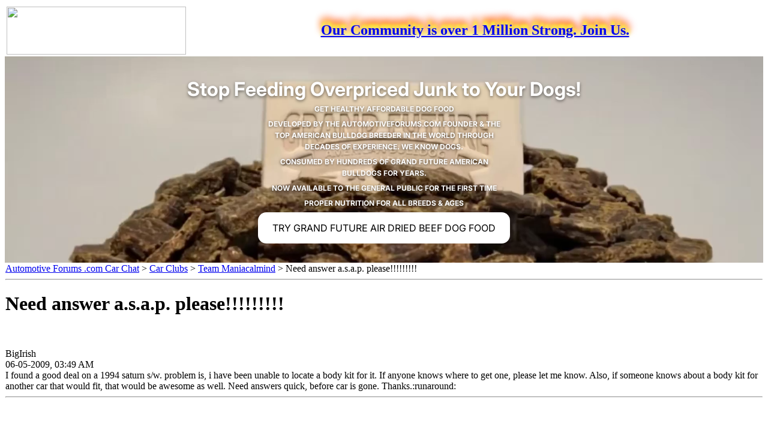

--- FILE ---
content_type: text/html; charset=ISO-8859-1
request_url: https://www.automotiveforums.com/t954929-need_answer_a_s_a_p_please_____.html
body_size: 5684
content:
<!DOCTYPE html>
<html lang="en" xmlns="https://www.w3.org/1999/xhtml" dir="ltr">
<head>
	<meta http-equiv="Content-Type" content="text/html; charset=ISO-8859-1" />
	<meta name="keywords" content=" Need answer a.s.a.p. please!!!!!!!!!, automotive forums, forum, message board, bulletin board, discussion, discuss, autos, auto, car, cars, problems, technical, community" />
	<meta name="description" content=" Need answer a.s.a.p. please!!!!!!!!! Team Maniacalmind Car Forums " />
	
	<title> Need answer a.s.a.p. please!!!!!!!!!  - Car Forums and Automotive Chat</title>
	<link rel="stylesheet" type="text/css" href="https://staticaf.com/message_board/archive.css" />
	<link rel="canonical" href="https://www.automotiveforums.com/t954929-need_answer_a_s_a_p_please_____.html"/>
<script async src="https://pagead2.googlesyndication.com/pagead/js/adsbygoogle.js?client=ca-pub-2911997839133131" crossorigin="anonymous" type="aac07455eab25393b17379a7-text/javascript"></script>
<script type="aac07455eab25393b17379a7-text/javascript">var plstart = new Date();</script>
	<base href="https://www.automotiveforums.com/">
<!-- PUT THIS TAG IN THE head SECTION -->
<script type="aac07455eab25393b17379a7-text/javascript">
var googletag = googletag || {};
googletag.cmd = googletag.cmd || [];
(function() {
var gads = document.createElement('script');
gads.async = false;
gads.type = 'text/javascript';
var useSSL = 'https:' == document.location.protocol;
gads.src = (useSSL ? 'https:' : 'http:') + 
'//www.googletagservices.com/tag/js/gpt.js';
var node = document.getElementsByTagName('script')[0];
node.parentNode.insertBefore(gads, node);
})();
</script>

<script type="aac07455eab25393b17379a7-text/javascript">
googletag.cmd.push(function() {
googletag.defineSlot('/1012344/Forums_ROS_300x250', [[300, 250], [336, 280]], 'div-gpt-ad-1401789828029-0').addService(googletag.pubads());
googletag.defineSlot('/1012344/Forums_ROS_300x250_noad', [[300, 250], [336, 280]], 'div-gpt-ad-1401789828029-1').addService(googletag.pubads());
//googletag.defineSlot('/1012344/Forums_ROS_300x600', [300, 600], 'div-gpt-ad-1401789828029-2').addService(googletag.pubads());
// googletag.defineSlot('/1012344/970x250_ROS', [970, 250], 'div-gpt-ad-1401789828029-3').addService(googletag.pubads());
googletag.defineSlot('/1012344/1x1',[1,1], 'div-gpt-ad-1401789828029-2').addService(googletag.pubads());
googletag.defineSlot('/1012344/970x250_premium', [970, 250], 'div-gpt-ad-1401789828029-3').addService(googletag.pubads());
//googletag.defineSlot('/1012344/300x250_1right', [300, 250], 'div-gpt-ad-1401789828029-4').addService(googletag.pubads());
googletag.pubads().setTargeting("forumid", ["1220","943","-1"]);
googletag.pubads().collapseEmptyDivs(true);
googletag.pubads().disableInitialLoad();
//above for Amazon
googletag.pubads().enableSingleRequest();
googletag.enableServices();
});
</script>
<script type="aac07455eab25393b17379a7-text/javascript">
  !function(a9,a,p,s,t,A,g){if(a[a9])return;function q(c,r){a[a9]._Q.push([c,r])}a[a9]={init:function(){q("i",arguments)},fetchBids:function(){q("f",arguments)},setDisplayBids:function(){},targetingKeys:function(){return[]},_Q:[]};A=p.createElement(s);A.async=!0;A.src=t;g=p.getElementsByTagName(s)[0];g.parentNode.insertBefore(A,g)}("apstag",window,document,"script","//c.amazon-adsystem.com/aax2/apstag.js");

  // initialize apstag and have apstag set bids on the googletag slots when they are returned to the page
  apstag.init({
    pubID: '383ee732-bb46-491a-a02c-c1dc18ee7e73',
    adServer: 'googletag',
    bidTimeout: 2e3
  });

  // request the bids for the four googletag slots
  apstag.fetchBids({
    slots: [{
      slotID: 'div-gpt-ad-1401789828029-0', //example: div-gpt-ad-1475102693815-0
      slotName: '/1012344/Forums_ROS_300x250', //example: //example: /116082170/slot2
      sizes: [[300, 250], [336, 280]] //example: [[300,250],[300, 600]]
    },
    {
      slotID: 'div-gpt-ad-1401789828029-1', //example: div-gpt-ad-1475102693815-0
      slotName: '/1012344/Forums_ROS_300x250_noad', //example: //example: /116082170/slot2
      sizes: [[300, 250], [336, 280]] //example: [[300,250],[300, 600]]
    },
    {
      slotID: 'div-gpt-ad-1401789828029-3', //example: div-gpt-ad-1475102693815-0
      slotName: '/1012344/970x250_premium', //example: //example: /116082170/slot2
      sizes: [970, 250] //example: [[300,250],[300, 600]]
    }]
  }, function(bids) {
    // set apstag bids, then trigger the first request to DFP
    googletag.cmd.push(function() {
      apstag.setDisplayBids();
      googletag.pubads().refresh();    
    });
  });
</script>
<!-- END OF TAG FOR head SECTION -->

<script src="//pagead2.googlesyndication.com/pagead/js/adsbygoogle.js" type="aac07455eab25393b17379a7-text/javascript"></script>
<script type="aac07455eab25393b17379a7-text/javascript">
     (adsbygoogle = window.adsbygoogle || []).push({
          google_ad_client: "ca-pub-2911997839133131",
          enable_page_level_ads: true
     });
</script>
</head>
<body bgcolor="#ffffff">
<!-- /1012344/1x1 -->
<div id='div-gpt-ad-1401789828029-2'>
<script type="aac07455eab25393b17379a7-text/javascript">
googletag.cmd.push(function() { googletag.display('div-gpt-ad-1401789828029-2'); });
</script>
</div>

<!-- Google tag (gtag.js) -->
<script src="https://www.googletagmanager.com/gtag/js?id=G-Z9R1BECD89" type="aac07455eab25393b17379a7-text/javascript"></script>
<script type="aac07455eab25393b17379a7-text/javascript">
  window.dataLayer = window.dataLayer || [];
  function gtag(){dataLayer.push(arguments);}
  gtag('js', new Date());

  gtag('config', 'G-Z9R1BECD89');
</script>

<table border="0" width="100%"><tr><td width="1%">
<a href="https://www.automotiveforums.com"><img valign="top" width="299" height="80" border="0" src="https://staticaf.com/img/logo.gif"></a>
</td><td align="center">

<a href="https://www.automotiveforums.com/vbulletin/reg.php"><h2 style="text-shadow: 0 0 4px #ccc, 0 -5px 4px #ff3, 2px -7px 6px #fd3, -2px -12px 11px #f80, 2px -13px 13px #f20;">Our Community is over 1 Million Strong. Join Us.</h2></a>
</SCRIPT>
</td></tr></table>

<div class="hero-section-wrapper">
  <!-- 
    All styles for this component are scoped within this <style> tag.
    It has been rebuilt for efficiency, removing all unused styles.
  -->
  <style>
    /* --- @font-face definitions (Required) --- */
    @font-face {
      font-family: Inter;
      font-weight: 400;
      font-style: normal;
      font-display: swap;
      src: url("https://grandfuturedogfood.com/cdn/fonts/inter/inter_n4.b2a3f24c19b4de56e8871f609e73ca7f6d2e2bb9.woff2") format("woff2"),
        url("https://grandfuturedogfood.com/cdn/fonts/inter/inter_n4.af8052d517e0c9ffac7b814872cecc27ae1fa132.woff") format("woff");
    }
    @font-face {
      font-family: Inter;
      font-weight: 700;
      font-style: normal;
      font-display: swap;
      src: url("https://grandfuturedogfood.com/cdn/fonts/inter/inter_n7.02711e6b374660cfc7915d1afc1c204e633421e4.woff2") format("woff2"),
        url("https://grandfuturedogfood.com/cdn/fonts/inter/inter_n7.6dab87426f6b8813070abd79972ceaf2f8d3b012.woff") format("woff");
    }
    
    /* --- Component-Specific Styles --- */
    .hero-section-wrapper {
      font-family: Inter, sans-serif;
      position: relative;
      display: block; /* Changed to block for the <a> tag to fill it */
      overflow: hidden;
      min-height: 51.8svh; /* 30% reduction from 74svh */
      color: #ffffff;
      background-color: #000000; /* Fallback for video */
      box-sizing: border-box;
    }
    .hero-section-wrapper *,
    .hero-section-wrapper *::before,
    .hero-section-wrapper *::after {
      box-sizing: border-box;
    }

    .hero-section-wrapper .hero-link {
      display: grid;
      grid-template-rows: 1fr;
      grid-template-columns: 1fr;
      width: 100%;
      min-height: 51.8svh; /* 30% reduction from 74svh */
      text-decoration: none;
      color: inherit;
      padding: max(20px, 37px) 1rem max(20px, 32px) 1rem;
    }

    .hero-section-wrapper .hero-video-bg {
      position: absolute;
      top: 0;
      left: 0;
      width: 100%;
      height: 100%;
      overflow: hidden;
      z-index: 1;
      /* Original blur effect */
      backdrop-filter: blur(7.5px);
      -webkit-backdrop-filter: blur(7.5px);
    }

    .hero-section-wrapper .hero-video-bg video {
      width: 100%;
      height: 100%;
      object-fit: cover;
      object-position: center;
    }

    .hero-section-wrapper .hero-content {
      display: flex;
      flex-direction: column;
      gap: 16px;
      align-items: center;
      justify-content: center;
      text-align: center;
      z-index: 2; /* Must be higher than video-bg */
      position: relative; /* Needed for z-index */
      width: 100%;
      padding: 0 1rem;
    }

    .hero-section-wrapper .hero-headline {
      font-family: Inter, sans-serif;
      font-size: 2.0rem;
      font-weight: 700;
      line-height: 1.1;
      letter-spacing: 0em;
      color: #ffffff;
      margin: 0;
      text-shadow: 0px 2px 5px rgba(0, 0, 0, 0.5);
    }

    .hero-section-wrapper .hero-subtext {
      font-size: 0.75rem;
      font-weight: 400;
      font-family: Inter, sans-serif;
      line-height: 1.4;
      letter-spacing: 0em;
      max-width: 50ch;
      margin: 0 auto;
      color: #ffffff;
      text-shadow: 0px 1px 4px rgba(0, 0, 0, 0.6);
    }

    .hero-section-wrapper .hero-subtext h6 {
      font-family: Inter, sans-serif;
      font-size: 0.75rem;
      font-weight: 700;
      line-height: 1.6;
      letter-spacing: 0em;
      margin: 0.5em 0;
    }

    .hero-section-wrapper .hero-button {
      display: inline-block;
      padding: 16px 24px;
      font-family: Inter, sans-serif;
      text-decoration: none;
      text-align: center;
      cursor: pointer;
      border-radius: 14px;
      color: #000000;
      background-color: #ffffff;
      border: 0px solid #ffffff;
      transition: background-color 0.125s ease-in-out, 
                  color 0.125s ease-in-out,
                  border-color 0.125s ease-in-out;
      min-height: 44px;
      font-size: 1rem;
      font-weight: 400;
    }

    .hero-section-wrapper .hero-button:hover {
      color: #ffffff;
      background-color: #000000;
      border-color: #000000;
    }

  </style>

  <!-- 
    START of the extracted HTML content.
    The entire section is one clickable link.
  -->
  <a
    href="https://grandfuturedogfood.com/products/grand-future-dog-food-premium-beef?utm_source=automotiveforums.com&utm_medium=banner&utm_campaign=hero-banner"
    class="hero-link"
  >
    <div class="hero-video-bg">
      <video
        playsinline="playsinline"
        autoplay="autoplay"
        loop="loop"
        muted="muted"
        preload="metadata"
      >
        <source
          src="https://grandfuturedogfood.com/cdn/shop/videos/c/vp/d72d5be43ee044ca83eaba19c97f801a/d72d5be43ee044ca83eaba19c97f801a.HD-1080p-2.5Mbps-61120958.mp4?v=0"
          type="video/mp4"
        />
        <img
          src="https://grandfuturedogfood.com/cdn/shop/files/preview_images/d72d5be43ee044ca83eaba19c97f801a.thumbnail.0000000000_small.jpg?v=1761712098"
          alt="Background video of dog food product"
        />
      </video>
    </div>

    <div class="hero-content">
      <p class="hero-headline">Stop Feeding Overpriced Junk to Your Dogs!</p>
      <div class="hero-subtext">
        <h6><strong>GET HEALTHY AFFORDABLE DOG FOOD</strong></h6>
        <h6>
          <strong>DEVELOPED BY THE AUTOMOTIVEFORUMS.COM FOUNDER & THE TOP AMERICAN BULLDOG BREEDER IN THE WORLD THROUGH
            DECADES OF EXPERIENCE. WE KNOW DOGS.</strong>
        </h6>
        <h6>
          <strong
            >CONSUMED BY HUNDREDS OF GRAND FUTURE AMERICAN BULLDOGS FOR
            YEARS.</strong
          >
        </h6>
        <h6>
          <strong>NOW AVAILABLE TO THE GENERAL PUBLIC FOR THE FIRST TIME</strong>
        </h6>
        <h6><strong>PROPER NUTRITION FOR ALL BREEDS & AGES</strong></h6>
      </div>
      <!-- This is a <span> styled as a button so it can exist inside the <a> tag -->
      <span class="hero-button">TRY GRAND FUTURE AIR DRIED BEEF DOG FOOD</span>
    </div>
  </a>
  <!-- END of the extracted HTML content. -->
</div>


<table width="100%" cellspacing="0" cellpadding="1" border="0">
<tr>

<td valign="top">
<!-- google_ad_region_start=main --><!-- data_ad_region_start=main --><!-- data-ad-region-start=main -->
<div id="navbar"><a href="message_board/">Automotive Forums .com Car Chat</a> &gt; <a href="/f943-car_clubs.html">Car Clubs</a> &gt; <a href="/f1220-team_maniacalmind.html">Team Maniacalmind</a> &gt;  Need answer a.s.a.p. please!!!!!!!!! </b></div>
<hr />

<center>
<div id='div-gpt-ad-1401789828029-3'>
<script type="aac07455eab25393b17379a7-text/javascript">
googletag.cmd.push(function() { googletag.display('div-gpt-ad-1401789828029-3'); });
</script>
</div></center><div class="post"><div class="username" id="u4"><h1><b>Need answer a.s.a.p. please!!!!!!!!!</b></h1></div><p><br><div class="posttext" id="p4">
<div class="post"><div class="posttop"><div class="username">BigIrish</div><div class="date">06-05-2009, 03:49 AM</div></div><div class="posttext">I found a good deal on a 1994 saturn s/w. problem is, i have been unable to locate a body kit for it. If anyone knows where to get one, please let me know. Also, if someone knows about a body kit for another car that would fit, that would be awesome as well. Need answers quick, before car is gone. Thanks.:runaround:</div></div><hr />


<!-- google_ad_region_end=main --><!-- data_ad_region_end=main --><!-- data-ad-region-end=main --><div class="post"><div class="posttext" id="p4">
<table align="center" width="100%" cellspacing="1" cellpadding="1"><tr>
<td align="left" valign="top">




</td>
<td width="300" valign="top" align="right">
<!-- google_ad_region_end=main --><!-- data_ad_region_end=main --><!-- data-ad-region-end=main --><p>
<!-- 300x350 Bottom Mobile -->
<script async src="https://pagead2.googlesyndication.com/pagead/js/adsbygoogle.js" type="aac07455eab25393b17379a7-text/javascript"></script>
<ins class="adsbygoogle"
     style="display:inline-block;width:300px;height:250px"
     data-ad-client="ca-pub-2911997839133131"
     data-ad-slot="4474182630" google_ad_region="main" data-ad-region="main"></ins>
<script type="aac07455eab25393b17379a7-text/javascript">
(adsbygoogle = window.adsbygoogle || []).push({});
</script>
</td></tr></table>
</div>
<center><font size="4"><a href="https://www.automotiveforums.com/vbulletin/newreply.php?referrerid=61&do=newreply&t=954929">Add your comment to this topic!</a></font></center>

<hr />
</div><hr />


<!-- Start Quantcast tag -->
<script type="aac07455eab25393b17379a7-text/javascript">
_qoptions={
qacct:"p-fbcQl-d0Pqyr2"
};
</script>
<script async type="aac07455eab25393b17379a7-text/javascript" src="https://edge.quantserve.com/quant.js"></script>
<noscript>
<img src="https://pixel.quantserve.com/pixel/p-fbcQl-d0Pqyr2.gif" style="display: none;" border="0" height="1" width="1" alt="Quantcast"/>
</noscript>
<!-- End Quantcast tag -->
<div id="copyright">Automotive Network, Inc., Copyright &copy;2025</div>
<!--</div>-->
<script type="aac07455eab25393b17379a7-text/javascript">
  var vglnk = { api_url: '//api.viglink.com/api',
                key: '915a3ef3a2c7fbe5ff056fd8727a518b' };

  (function(d, t) {
    var s = d.createElement(t); s.type = 'text/javascript'; s.async = true;
    s.src = ('https:' == document.location.protocol ? vglnk.api_url :
             '//cdn.viglink.com/api') + '/vglnk.js';
    var r = d.getElementsByTagName(t)[0]; r.parentNode.insertBefore(s, r);
  }(document, 'script'));
</script>



<!-- +SWOOP -->
<script type="aac07455eab25393b17379a7-text/javascript">
  (function addSwoopOnce(domain) {
    var win = window;
    try {
      while (!(win.parent == win || !win.parent.document)) {
        win = win.parent;
      }
    } catch (e) {
      
    }
    var doc = win.document;
    if (!doc.getElementById('swoop_sdk')) {
      var serverbase = doc.location.protocol + '//ardrone.swoop.com/';
      var s = doc.createElement('script');
      s.type = "text/javascript";
      s.src = serverbase + 'js/spxw.js';
      s.id = 'swoop_sdk';
      s.setAttribute('data-domain', domain);
      s.setAttribute('data-serverbase', serverbase);
      doc.head.appendChild(s);
    }
  })('SW-78260131-1');
</script>
<!-- -SWOOP -->
<!-- end in-text ads section -->
<script type="aac07455eab25393b17379a7-text/javascript">
var test = document.createElement('div');
test.innerHTML = '&nbsp;';
test.className = 'adsbox';
document.body.appendChild(test);
window.setTimeout(function() {
    if (test.offsetHeight === 0) {
        document.body.classList.add('adblock');
        ga('send', 'event', 'Ad Setting', 'Adblock', 'Enabled');
    }
  test.remove();
}, 400);
</script>
<script src="/cdn-cgi/scripts/7d0fa10a/cloudflare-static/rocket-loader.min.js" data-cf-settings="aac07455eab25393b17379a7-|49" defer></script><script defer src="https://static.cloudflareinsights.com/beacon.min.js/vcd15cbe7772f49c399c6a5babf22c1241717689176015" integrity="sha512-ZpsOmlRQV6y907TI0dKBHq9Md29nnaEIPlkf84rnaERnq6zvWvPUqr2ft8M1aS28oN72PdrCzSjY4U6VaAw1EQ==" data-cf-beacon='{"version":"2024.11.0","token":"59b58b73a3164bd08398305f17ed768f","r":1,"server_timing":{"name":{"cfCacheStatus":true,"cfEdge":true,"cfExtPri":true,"cfL4":true,"cfOrigin":true,"cfSpeedBrain":true},"location_startswith":null}}' crossorigin="anonymous"></script>
</body>
</html>
<!--  --><!-- SELF URL:https http://www.automotiveforums.com/t954929-need_answer_a_s_a_p_please_____.html -->

--- FILE ---
content_type: text/html; charset=utf-8
request_url: https://www.google.com/recaptcha/api2/aframe
body_size: 268
content:
<!DOCTYPE HTML><html><head><meta http-equiv="content-type" content="text/html; charset=UTF-8"></head><body><script nonce="XR4q5MbJsozA3xr3xL_wZA">/** Anti-fraud and anti-abuse applications only. See google.com/recaptcha */ try{var clients={'sodar':'https://pagead2.googlesyndication.com/pagead/sodar?'};window.addEventListener("message",function(a){try{if(a.source===window.parent){var b=JSON.parse(a.data);var c=clients[b['id']];if(c){var d=document.createElement('img');d.src=c+b['params']+'&rc='+(localStorage.getItem("rc::a")?sessionStorage.getItem("rc::b"):"");window.document.body.appendChild(d);sessionStorage.setItem("rc::e",parseInt(sessionStorage.getItem("rc::e")||0)+1);localStorage.setItem("rc::h",'1763310430105');}}}catch(b){}});window.parent.postMessage("_grecaptcha_ready", "*");}catch(b){}</script></body></html>